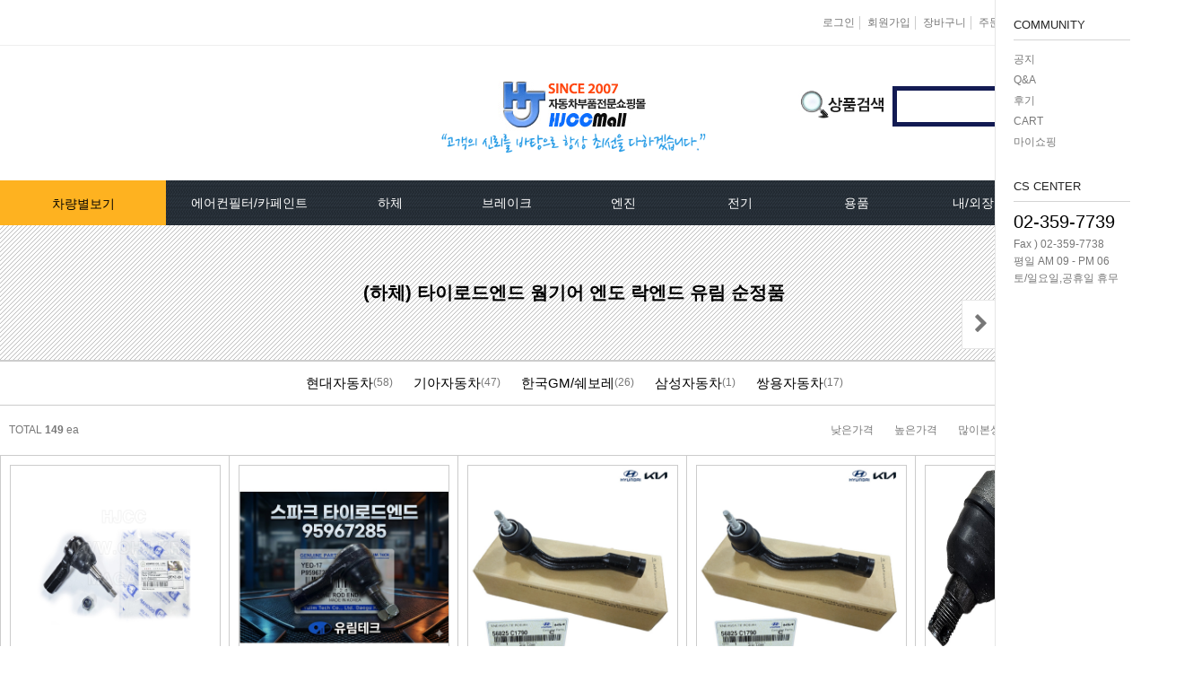

--- FILE ---
content_type: text/html; charset=UTF-8
request_url: https://hjcc.co.kr/shop/shopbrand.html?type=X&xcode=037
body_size: 20163
content:

<!DOCTYPE HTML PUBLIC "-//W3C//DTD HTML 4.01//EN" "http://www.w3.org/TR/html4/strict.dtd">
<html>
<head>
<meta http-equiv="CONTENT-TYPE" content="text/html;charset=UTF-8">
<meta name="referrer" content="no-referrer-when-downgrade" />
<meta property="og:type" content="website" />
<meta property="og:url" content="https://www.hjcc.co.kr/shop/shopbrand.html?type=X&xcode=037" />
<script>
    var mtom_default_data = {
        login : "N",
        page_type : "shopbrand",
    };
  var _msTracker = window._msTracker = window._msTracker || [];
  _msTracker.push(['setRequestMethod', 'POST']);
  _msTracker.push(['setCustomDimension', 1, JSON.stringify(mtom_default_data)]);
  _msTracker.push(['trackPageView']);
  _msTracker.push(['enableLinkTracking']);
  (function() {
    var u="https://mk-log.makeshop.co.kr";
    _msTracker.push(['setTrackerUrl', u+'/analytics/events']);
    _msTracker.push(['setSiteId', 'mk-hjcc']);
    var d=document, g=d.createElement('script'), s=d.getElementsByTagName('script')[0];
    g.async=true; g.src=u+'/static/js/analytics.js'; s.parentNode.insertBefore(g,s);
  })();
</script>

<title>(하체) 타이로드엔드 웜기어 엔도 락엔드 유림 순정품</title>

<link type="text/css" rel="stylesheet" href="/shopimages/hjcc/template/work/5718/common.css?r=1750276693" /></head>

<script type="text/javascript" src="//wcs.naver.net/wcslog.js"></script>
<script type="text/javascript">
if (window.wcs) {
    if(!wcs_add) var wcs_add = {};
    wcs_add["wa"] = "s_313c765bca18";
    wcs.inflow('hjcc.co.kr');
    wcs_do();
}
</script>

<body>
<script type="text/javascript" src="/js/jquery-1.7.2.min.js"></script><script type="text/javascript" src="/js/lazyload.min.js"></script>
<script type="text/javascript">
function getCookiefss(name) {
    lims = document.cookie;
    var index = lims.indexOf(name + "=");
    if (index == -1) {
        return null;
    }
    index = lims.indexOf("=", index) + 1; // first character
    var endstr = lims.indexOf(';', index);
    if (endstr == -1) {
        endstr = lims.length; // last character
    }
    return unescape(lims.substring(index, endstr));
}
</script><script type="text/javascript">
var MOBILE_USE = '';
var DESIGN_VIEW = 'PC';

if (DESIGN_VIEW == 'RW' && typeof changeNaviTitleText == 'undefined') {
    // 상단 타이틀 변경
    function changeNaviTitleText(newText) {
        const naviTitleElement = document.querySelector('.navi-title span');
        if (naviTitleElement) {
            naviTitleElement.textContent = newText;
        }
    }
}
</script><script type="text/javascript" src="/js/flash.js"></script>
<script type="text/javascript" src="/js/neodesign/rightbanner.js"></script>
<script type="text/javascript" src="/js/bookmark.js"></script>
<style type="text/css">

.MS_search_word { }

</style>

<script type="text/javascript" src="/js/jquery.shopbrand.js"></script>

<script type="text/javascript">

var pre_ORBAS = 'A';
var pre_min_amount = '1';
var pre_product_uid = '';
var pre_product_name = '';
var pre_product_price = '';
var pre_option_type = '';
var pre_option_display_type = '';
var pre_optionJsonData = '';
var IS_LOGIN = 'false';
var is_bulk = 'N';
var bulk_arr_info = [];
var pre_min_add_amount = '1';
var pre_max_amount = '100000';

    var is_unify_opt = '1' ? true : false; 
    var pre_baskethidden = 'A';

var is_unify_opt = true;
var ORBAS = 'A';
var min_amount = '1';
var min_add_amount = '1';
var max_amount = '100000';
var product_uid = '';
var product_name = '';
var product_price = '';
var option_type = '';
var option_display_type = '';
var is_dummy = null;
var is_exist = null;
var optionJsonData = '';
var view_member_only_price = '';
var IS_LOGIN = 'false';
var shop_language = 'kor';
var is_bulk = 'N';
var bulk_arr_info = [];
var use_option_limit = '';
var design_view = 'PC';

</script>

<link type="text/css" rel="stylesheet" href="/shopimages/hjcc/template/work/5718/shopbrand.css?t=202403130641" />
<div id='blk_scroll_wings'><script type='text/javascript' src='/html/shopRbanner.html?param1=1' ></script></div>
<div id='cherrypicker_scroll'></div>
<style>
.magacatetop { border-bottom: 0px; }
</style>
<div id="wrap">
	
<link type="text/css" rel="stylesheet" href="/shopimages/hjcc/template/work/5718/header.1.css?t=202511141109" />
<style>
#magahead { position: relative; width: 100%; height: 251px; }
.magahead_logtop { position: relative; width: 100%; height: 50px; background-color: #fffff; border-bottom: 1px solid #eeeeee; }
.magahead_logo { position: relative; width: 1280px; height: 150px; margin: 0 auto; text-align: center; overflow: hidden; }
.magalogo { margin-top: 25px; }
.magasearch { position: absolute; width: 280px; height: 80px; right: 5px; top: 45px; }
.magasearch_img { position: absolute; width: 30px; height: 80px; right: 360px; top: 42px; }
.magasearch .MS_search_word { position: relative; width: 190px; height: 35px; padding-left: 15px; border: 5px solid #131b53; float: left; }
.magasearch .magasearchbt { position: relative; float: left; }
.searchrank { padding-top: 10px; }
.searchrank li { display: inline-block; padding: 0px 5px; background: url('/design/hjcc/re/top/etc_01.png') no-repeat right; }
.magahead_menu { position: relative; width: 100%; height: 50px; background: url('/design/hjcc/re/top/magamenu_bg.png') repeat; }
.magamenu_top { position: relative; width: 1280px; height: 50px; margin: 0 auto; }
.magamenu_bottom { position: relative; width: 1280px; height: 340px; margin: 0 auto; clear: both; }

.logotoplist { position: relative; width: 1280px; margin: 0 auto; text-align: right; padding-top: 13px; }
.logotoplist01 { position: relative; margin: 5px 0px; padding: 0px 5px; display: inline-block; border-right: 1px solid #cccccc; }
.noborder { border: 0px; }

.listpopimg { position: absolute; width: 70px; height: 20px; line-height: 20px; z-index: 1; top: 21px; left: -6px; background-color: #000000; text-align: center; color: #ffffff; }
.listpopimg { -webkit-border-radius: 10px; -moz-border-radius: 10px; border-radius: 10px; }
</style>

<div id="magahead">
	<div class="magahead_logtop">
		<ul class="logotoplist">
						<li class="logotoplist01"><a href="/shop/member.html?type=login">로그인</a></li>
			<li class="logotoplist01">
				<div><a href="/shop/idinfo.html">회원가입</a></div>
			</li>
						<li class="logotoplist01"><a href="/shop/basket.html">장바구니</a></li>
			<li class="logotoplist01"><a href="/shop/confirm_login.html?type=myorder">주문조회</a></li>
			<li class="logotoplist01"><a href="/shop/member.html?type=mynewmain">마이페이지</a></li>
			<li class="logotoplist01 noborder"><a href="javascript:CreateBookmarkLink('http://hjcc.co.kr', 'HJCC몰-자동차부품쇼핑몰,라디에이터,스노우체인,카페인트,항균필터,타이밍벨트세트 판매');">즐겨찾기</a></li>
		</ul>
	</div><!-- .magahead_logtop -->
	<div class="magahead_logo">
		<div class="magalogo">
			<a href="/"><img src="/design/hjcc/re/top/logo.png" alt="마가네로고" /></a>
		</div>
		<div class="magasearch_img">
			<img src="/design/hjcc/re/search/search_img.jpg" alt="서칭이미지" /></a>
		</div>
		<div class="magasearch">
			<form action="/shop/shopbrand.html" method="post" name="search">			<fieldset>
				<legend>검색 폼</legend>
				<input name="search" onkeydown="CheckKey_search();" value=""  class="MS_search_word" />				<a href="javascript:prev_search();search_submit();" class="magasearchbt"><img class="btn-sch" src="/design/hjcc/re/top/search_bt.png" alt="검색" /></a>
			</fieldset>
			</form>		</div>
	</div><!-- .magahead_logo-->

<style>
#magahead_menu { z-index: 79; }

.topmoneu { width: 130px; height: 50px; float: left; text-align: center; line-height: 50px; color: #ffffff; font-size: 14px; cursor: pointer; }
.topmoneu .menuho div a { font-size: 14px; }

.menuho { position: absolute; width: 185px; height: 0px; overflow: hidden; z-index: 79; }
.menuho { -webkit-transition: all 0.2s ease; -moz-transition: all 0.2s ease; -o-transition: all 0.2s ease; transition: all 0.2s ease; }
.menuho div { position: relative; width: 230px; height: 35px; line-height: 35px; color: #000000; display: inline-block; border: 1px solid #cccccc; }
.menuho div:hover { position: relative; width: 230px; height: 35px; line-height: 35px; color: #000000; display: inline-block; border: 1px solid #cccccc; background-color: #d5d5d5;  font-weight: bold; }

.topmoneubg:hover { background: url('/design/hjcc/re/top/menu_top_bg.png') left no-repeat; background-position-y: 21px; background-color: #0b4a9f; }
.topmoneubg01 { -webkit-transition: all 0.2s ease; -moz-transition: all 0.2s ease; -o-transition: all 0.2s ease; transition: all 0.2s ease; }
.topmoneubg01:hover { background: #134299 url('/design/hjcc/re/top/menu_top_bg.png') left no-repeat; background-position-y: 21px; color: #ffffff; }
.topmoneu_03, .topmoneu_04, .topmoneu_05, .topmoneu_06, .topmoneu_07, .topmoneu_08, .topmoneu_09 { background-position-x: -28px !important; }
.topmoneu_01 { width: 185px; background-color: #feb220; color: #000000; }
.topmoneu_01:hover .menu_air00 { position: absolute; padding: 10px 0px; top: 44px; height: 600px; width: 1280px; border: 1px solid #bbbbbb; background-color: #ffffff; }
.topmoneu_01:hover .menu_air00 { overflow-y: auto; }
.topmoneu_01 .menuho div { position: relative; width: 23%; margin: 2px 1%; height: 40px; padding-top: 10px; line-height: 12px; float: left; border: 1px solid #bbbbbb; box-sizing: border-box; }
.topmoneu_01 .menuho div { -webkit-transition: all 0.2s ease; -moz-transition: all 0.2s ease; -o-transition: all 0.2s ease; transition: all 0.2s ease; }
.topmoneu_01 .menuho div:hover { font-weight: bold; color: #ffffff; background-color: #333333; }
.topmoneu_01 .menu_air00 div:hover a { color: #ffffff; }
.topmoneu_01 .menu_air00 div a { position: absolute; width: 98%; padding: 0px 1%; height: 30px; top: 0px; left: 0px; line-height: 12px; padding-top: 10px; }

.topmoneu_02 { width: 185px; }
/*.menu_air02 { margin-left: -185px; }*/
.topmoneu_02:hover .menu_air02 { position: absolute; top: 50px; left: 0px; height: 205px; width: 1280px; border: 1px solid #bbbbbb; background-color: #ffffff; }
/*.menu_air03 { margin-left: -370px; }*/
.topmoneu_03:hover .menu_air03 { position: absolute; top: 50px; left: 0px; height: 355px; width: 1280px; border: 1px solid #bbbbbb; background-color: #ffffff; }
/*.menu_air04 { margin-left: -500px; }*/
.topmoneu_04:hover .menu_air04 { position: absolute; top: 50px; left: 0px; height: 205px; width: 1280px; border: 1px solid #bbbbbb; background-color: #ffffff; }
/*.menu_air05 { margin-left: -630px; }*/
.topmoneu_05:hover .menu_air05 { position: absolute; top: 50px; left: 0px; height: 505px; width: 1280px; border: 1px solid #bbbbbb; background-color: #ffffff; }
/*.menu_air06 { margin-left: -760px; }*/
.topmoneu_06:hover .menu_air06 { position: absolute; top: 50px; left: 0px; height: 455px; width: 1280px; border: 1px solid #bbbbbb; background-color: #ffffff; }
/*.menu_air07 { margin-left: -890px; }*/
.topmoneu_07:hover .menu_air07 { position: absolute; top: 50px; left: 0px; height: 205px; width: 1280px; border: 1px solid #bbbbbb; background-color: #ffffff; }
/*.menu_air08 { margin-left: -1020px; }*/
.topmoneu_08:hover .menu_air08 { position: absolute; top: 50px; left: 0px; height: 355px; width: 1280px; border: 1px solid #bbbbbb; background-color: #ffffff; }
/*.menu_air09 { margin-left: -1150px; }*/
.topmoneu_09:hover .menu_air09 { position: absolute; top: 50px; left: 0px; height: 305px; width: 1280px; border: 1px solid #bbbbbb; background-color: #ffffff; }

.menuho div a:hover { color: #000000; font-weight: bold; }
.topmenuclcl a { height: 150px; line-height: 50px; color: #000000; font-size: 14px; }
.topmenuclcl { -webkit-transition: all 0.2s ease; -moz-transition: all 0.2s ease; -o-transition: all 0.2s ease; transition: all 0.2s ease; }
.topmenuclcl:hover { background-color: #0b4a9f;  }
.topmenuclcl:hover a { color: #ffffff;  }

.fixed { position: fixed; }
</style>
<script>
$.noConflict();
var J = jQuery;
// 현재 스크롤바의 위치를 저장하는 변수 (px)
var currentScrollTop = 201;
     
// 비동기식 jQuery이므로 window load 후 jQuery를 실행해야 함
window.onload = function() {
    // 새로고침 했을 경우를 대비한 메소드 실행
    scrollController();
     
    // 스크롤을 하는 경우에만 실행됨
    J(window).on('scroll', function() {
        scrollController();
    });
}
    
// 메인 메뉴의 위치를 제어하는 함수
function scrollController() {
    currentScrollTop = J(window).scrollTop();
    if (currentScrollTop < 201) {
        J('#magahead_menu');
        if (J('#magahead_menu').hasClass('fixed')) {
            J('#magahead_menu').removeClass('fixed');
        }
    } else {
        if (!J('#magahead_menu').hasClass('fixed')) {
            J('#magahead_menu').css('top', 0);
            J('#magahead_menu').addClass('fixed');
        }
    }
}
</script>

	<div id="magahead_menu" class="magahead_menu">
		<div class="magamenu_top">
			<ul>
				<li class="topmoneu topmoneu_01 topmenuclcl"><a href="/shop/page.html?id=1">차량별보기</a></li>
				<li class="topmoneu topmoneu_02 topmoneubg">
					<div class="menu_air01">에어컨필터/카페인트</div>
					<div class="menuho menu_air02">
						<div><a href="/shop/shopbrand.html?xcode=023&amp;type=X">모비스[MOBIS]카페인트</a></div>
						<div><a href="/shop/shopbrand.html?xcode=053&amp;type=X">제일카페인트</a></div>
						<div><a href="/shop/shopbrand.html?xcode=064&amp;type=X">대영카페인트</a></div>
						<div><a href="/shop/shopbrand.html?xcode=023&type=X&sort=&mcode=003&scode=002">퍼티[빠데]/콤파운드</a></div>
						<div><a href="/shop/shopbrand.html?xcode=028&amp;type=X">에어컨필터[모비스]</a></div>
                        <div><a href="/shop/shopbrand.html?xcode=028&amp;type=X">에어컨필터[ACDELCO]</a></div>
                        <div><a href="/shop/shopbrand.html?xcode=028&amp;type=X">에어컨필터[GM쉐보레]</a></div>
                        <div><a href="/shop/shopbrand.html?xcode=028&amp;type=X">에어컨필터[쌍용]</a></div>
						<div><a href="/shop/shopbrand.html?xcode=033&amp;type=X">에어컨필터[유성]</a></div>
                        <div><a href="/shop/shopbrand.html?xcode=033&amp;type=X">에어컨필터[헤파필터]</a></div>
						<div><a href="/shop/shopbrand.html?xcode=065&amp;type=X">에어컨필터[한온/한라]</a></div>
						<div><a href="/shop/shopbrand.html?xcode=033&amp;type=X">에어컨필터[SKY]</a></div>
                        <div><a href="/shop/shopbrand.html?xcode=033&amp;type=X">에어컨필터[카비스]</a></div>
					</div>
				</li>
				<li class="topmoneu topmoneu_03 topmoneubg">
					<div class="menu_air01">하체</div>
					<div class="menuho menu_air03">
                     <div><a href="/shop/shopbrand.html?xcode=078&amp;type=X">TPMS센서</a></div>
		             <div><a href="/shop/shopbrand.html?xcode=036&amp;type=X">클러치커버/디스크[평화]</a></div>
						<div><a href="/shop/shopbrand.html?xcode=083&amp;type=X">클러치커버/디스크[서진]</a></div>
						<div><a href="/shop/shopbrand.html?xcode=111&amp;type=X">클러치케이블</a></div>
                        <div><a href="/shop/shopbrand.html?xcode=111&amp;type=X">빽/파킹케이블</a></div>
                        <div><a href="/shop/shopbrand.html?xcode=044&amp;type=X">클러치마스타[대철]</a></div>
						<div><a href="/shop/shopbrand.html?xcode=044&amp;type=X">오페라실린더[대철]</a></div>
						<div><a href="/shop/shopbrand.html?xcode=011&amp;type=X">로어암/어퍼암[동남]</a></div>
                        <div><a href="/shop/shopbrand.html?xcode=011&amp;type=X">어시스트암[동남]</a></div>
                        <div><a href="/shop/shopbrand.html?xcode=099&amp;type=X">로어암/어퍼암[재제조품]</a></div>
						<div><a href="/shop/shopbrand.html?xcode=035&amp;type=X">허브베어링</a></div>
						<div><a href="/shop/shopbrand.html?xcode=029&amp;type=X">자동차쇼바</a></div>
						<div><a href="/shop/shopbrand.html?xcode=029&amp;type=X">쇼바마운트</a></div>
                        <div><a href="/shop/shopbrand.html?xcode=060&amp;type=X">어시스트암 [유림]</a></div>
						<div><a href="/shop/shopbrand.html?xcode=011&amp;type=X">볼쪼인트</a></div>
                        <div><a href="/shop/shopbrand.html?xcode=091&amp;type=X">활대링크-CTR-</a></div>
                        <div><a href="/shop/shopbrand.html?xcode=091&amp;type=X">어시스트암-CTR- </a></div>
                        <div><a href="/shop/shopbrand.html?xcode=091&amp;type=X">타이로드엔드-CTR- </a></div>  
						<div><a href="/shop/shopbrand.html?xcode=037&amp;type=X">타이로드엔드-유림-</a></div>
						<div><a href="/shop/shopbrand.html?xcode=029&amp;type=X">톳숀바고무</a></div>
						<div><a href="/shop/shopbrand.html?xcode=029&amp;type=X">항가고무</a></div>
						<div><a href="/shop/shopbrand.html?xcode=035&amp;type=X">자날베어링</a></div>
						<div><a href="/shop/shopbrand.html?xcode=060&amp;type=X">활대링크</a></div>
						<div><a href="/shop/shopbrand.html?xcode=060&amp;type=X">활대고무</a></div>
						<div><a href="/shop/shopbrand.html?xcode=011&amp;type=X">어퍼암[어퍼다이]</a></div>
						<div><a href="/shop/shopbrand.html?xcode=011&amp;type=X">하체부품붓싱</a></div>
						<div><a href="/shop/shopbrand.html?xcode=035&amp;type=X">허브리데나</a></div>						
						<div><a href="/shop/shopbrand.html?xcode=035&amp;type=X&amp;mcode=006">휠볼트.너트</a></div>
						<div><a href="/shop/shopbrand.html?xcode=035&amp;type=X">대형차휠볼트.너트</a></div>
						<div><a href="/shop/shopbrand.html?xcode=026&amp;type=X&amp;mcode=002&amp;scode=006">앵커볼트</a></div>
						<div><a href="/shop/shopbrand.html?xcode=026&amp;type=X&amp;mcode=002&amp;scode=007">캠버볼트</a></div>
						<div><a href="/shop/shopbrand.html?xcode=026&amp;type=X&amp;mcode=002&amp;scode=005">케리어볼트</a></div>
							</div>
				</li>
				<li class="topmoneu topmoneu_04 topmoneubg">
					<div class="menu_air01">브레이크</div>
					<div class="menuho menu_air04">
						<div><a href="/shop/shopbrand.html?xcode=112&type=X">베스트브레이크패드 -한국베랄-</a></div>
                        <div><a href="/shop/shopbrand.html?xcode=006&amp;type=X">상신하이큐패드</a></div>
						<div><a href="/shop/shopbrand.html?xcode=016&amp;type=X">상신하드론패드</a></div>
                        <div><a href="/shop/shopbrand.html?xcode=105&amp;type=X">평화브레이크패드</a></div>
						<div><a href="/shop/shopbrand.html?xcode=066&amp;type=X">모비스브레이크패드[정품]</a></div>
						<div><a href="/shop/shopbrand.html?xcode=019&amp;type=X">베스핏츠패드</a></div>
                        <div><a href="/shop/shopbrand.html?xcode=106&amp;type=X">홍성브레이크패드</a></div>
						<div><a href="/shop/shopbrand.html?xcode=087&amp;type=X">싸이드라이닝</a></div>
						<div><a href="/shop/shopbrand.html?xcode=069&amp;type=X">브레이크디스크[평화]</a></div>
						<div><a href="/shop/shopbrand.html?xcode=007&amp;type=X">브레이크디스크[금강]</a></div>
						<div><a href="/shop/shopbrand.html?xcode=013&amp;type=X">금강KGC튜닝디스크</a></div>
						<div><a href="/shop/shopbrand.html?xcode=013&amp;type=X">외제차튜닝디스크KGC</a></div>
						<div><a href="/shop/shopbrand.html?xcode=010&amp;type=X">브레이크캘리퍼[평화]</a></div>
						<div><a href="/shop/shopbrand.html?xcode=034&amp;type=X">브레이크휠실린더[대철]</a></div>
                        <div><a href="/shop/shopbrand.html?xcode=044&amp;type=X">브레이크마스터[대철]</a></div>
						<div><a href="/shop/shopbrand.html?xcode=026&amp;type=X&amp;mcode=002&amp;scode=008">브레이크안전실린더</a></div>
						<div><a href="/shop/shopbrand.html?xcode=006&amp;type=X">슈라이닝스프링세트</a></div>
					</div>
				</li>
				<li class="topmoneu topmoneu_05 topmoneubg">
					<div class="menu_air01">엔진</div>
					<div class="menuho menu_air05">
						<div><a href="/shop/shopbrand.html?xcode=001&amp;type=X">라지에이타</a></div>
						<div><a href="/shop/shopbrand.html?xcode=026&amp;mcode=001&amp;scode=011&amp;type=X">라지에타캡</a></div>
                        <div><a href="/shop/shopbrand.html?xcode=003&amp;type=X">엔진후앙/에어컨후앙</a></div>
                        <div><a href="/shop/shopbrand.html?xcode=114&type=X">히터코어/에바코어</a></div>
						<div><a href="/shop/shopbrand.html?xcode=113&type=X">엔진/미션/롤로드 마운트 미미 </a></div>
						<div><a href="/shop/shopbrand.html?xcode=032&amp;type=X">에어컨콤프[신품/재생]</a></div>
						<div><a href="/shop/shopbrand.html?xcode=070&amp;type=X">써모스탯</a></div>
						<div><a href="/shop/shopbrand.html?xcode=001&amp;type=X">오일쿨러</a></div>
						<div><a href="/shop/shopbrand.html?xcode=015&amp;type=X">연료펌프[베파/대화]</a></div>
						<div><a href="/shop/shopbrand.html?xcode=078&amp;type=X">수온센서</a></div>
                        <div><a href="/shop/shopbrand.html?xcode=078&amp;type=X">PM센서</a></div>
						<div><a href="/shop/shopbrand.html?xcode=078&amp;type=X">산소센서</a></div>
						<div><a href="/shop/shopbrand.html?xcode=015&amp;type=X">연료필터[모비스순정품]</a></div>
                        <div><a href="/shop/shopbrand.html?xcode=015&amp;type=X">연료필터[보쉬/델파이]</a></div>
						<div><a href="/shop/shopbrand.html?xcode=071&amp;type=X">연료필터[서흥/평화PHC]</a></div>                        
						<div><a href="/shop/shopbrand.html?xcode=095&amp;type=X">보쉬인젝터/고압펌프</a></div>
						<div><a href="/shop/shopbrand.html?xcode=032&amp;type=X">에어컨콘덴샤[한라/두원]</a></div>
						<div><a href="/shop/shopbrand.html?xcode=107&amp;type=X">외제차오일필터/에어필터 ACDelco </a></div>
						<div><a href="/shop/shopbrand.html?xcode=025&amp;type=X">오일필터[순정품]</a></div>
						<div><a href="/shop/shopbrand.html?xcode=025&amp;type=X">에어필터[순정품]</a></div>
						<div><a href="/shop/shopbrand.html?xcode=080&amp;type=X">오일필터[카월드]</a></div>
						<div><a href="/shop/shopbrand.html?xcode=080&amp;type=X">에어필터[카월드]</a></div>
                        <div><a href="/shop/shopbrand.html?xcode=067&amp;type=X">오일필터[카스테이션/카비스]</a></div>
						<div><a href="/shop/shopbrand.html?xcode=067&amp;type=X">에어필터[카스테이션/카비스]</a></div>
						<div><a href="/shop/shopbrand.html?xcode=024&amp;mcode=002&amp;scode=001&amp;type=X">모비스엔진오일</a></div>
						<div><a href="/shop/shopbrand.html?xcode=017&type=X&sort=order&mcode=003&scode=001;type=X">인렛미터링밸브</a></div>
						<div><a href="/shop/shopbrand.html?xcode=072&amp;type=X">타이밍벨트세트[순정품]</a></div>
                         <div><a href="/shop/shopbrand.html?xcode=101&amp;type=X">팬벨트세트[순정품]</a></div>
						<div><a href="/shop/shopbrand.html?xcode=072&amp;type=X">텐션베어링[순정품]</a></div>
						<div><a href="/shop/shopbrand.html?xcode=089&amp;type=X">워터펌프[순정품]</a></div>
						<div><a href="/shop/shopbrand.html?xcode=042&amp;type=X">워터펌프[GMB/정우]</a></div>
						<div><a href="/shop/shopbrand.html?xcode=003&amp;type=X">펜클러치</a></div>
						<div><a href="/shop/shopbrand.html?xcode=059&amp;type=X">타이밍벨트세트[일반품]</a></div>
						<div><a href="/shop/shopbrand.html?xcode=059&amp;type=X">타이밍체인[일반품]</a></div>
						<div><a href="/shop/shopbrand.html?xcode=021&amp;type=X">자동차겉벨트[동일]</a></div>
						<div><a href="/shop/shopbrand.html?xcode=063&type=X">리브드벨트/겉벨트[모비스]</a></div>
                        <div><a href="/shop/shopbrand.html?xcode=100&type=X&sort=order&mcode=001&scode=018">한국게이츠베어링</a></div>
						<div><a href="/shop/shopbrand.html?xcode=024&amp;type=X">엔진오일.부동액</a></div>
						<div><a href="/shop/shopbrand.html?xcode=063&amp;type=X">뎀퍼풀리</a></div>						
                        <div><a href="/shop/shopbrand.html?xcode=026&amp;mcode=001&amp;scode=004&amp;type=X">오토오일필터</a></div>
						<div><a href="/shop/shopbrand.html?xcode=017&amp;type=X">터보차져</a></div>
						<div><a href="/shop/shopbrand.html?xcode=078&amp;type=X&amp;mcode=003">IAC벨트/모터</a></div>
						<div><a href="/shop/shopbrand.html?xcode=078&amp;type=X&amp;mcode=003">TPS센서</a></div>
						<div><a href="/shop/shopbrand.html?xcode=095&amp;type=X">CRDI인젝터</a></div>
					</div>
				</li>
				<li class="topmoneu topmoneu_06 topmoneubg">
					<div class="menu_air01">전기</div>
					<div class="menuho menu_air06">
						<div><a href="/shop/shopbrand.html?xcode=086&amp;type=X">알터네이터[모비스]</a></div>
						<div><a href="/shop/shopbrand.html?xcode=086&amp;type=X">스타트모터/쎄루모다[모비스]</a></div>
                        <div><a href="/shop/shopbrand.html?xcode=086&amp;type=X">알터네이터풀리</a></div>
						<div><a href="/shop/shopbrand.html?xcode=026&type=X&sort=order&mcode=006&scode=002">배터리터미널</a></div>
						<div><a href="/shop/shopbrand.html?xcode=057&amp;type=X">점화플러그[보쉬]</a></div>
						<div><a href="/shop/shopbrand.html?xcode=057&amp;type=X">점화플러그[참피온.NGK]</a></div>
						<div><a href="/shop/shopbrand.html?xcode=031&amp;type=X">점화플러그[순정품]</a></div>
						<div><a href="/shop/shopbrand.html?xcode=061&amp;type=X">플러그배선 정품/일반품</a></div>
						<div><a href="/shop/shopbrand.html?xcode=074&amp;type=X">비후다켑.로라</a></div>
						<div><a href="/shop/shopbrand.html?xcode=074&amp;type=X">점화코일[정품]</a></div>
						<div><a href="/shop/shopbrand.html?xcode=056&amp;type=X">점화코일[일반품]</a></div>
						<div><a href="/shop/shopbrand.html?xcode=031&amp;type=X">가열플러그</a></div>
						<div><a href="/shop/shopbrand.html?xcode=078&amp;type=X">PM센서</a></div>
						<div><a href="/shop/shopbrand.html?xcode=085&type=M&mcode=006&scode=002">리모컨키배터리</a></div>
						<div><a href="/shop/shopbrand.html?xcode=026&amp;mcode=003&amp;scode=002&amp;type=X">자동차크락션[혼]</a></div>
						<div><a href="/shop/shopbrand.html?xcode=002&amp;type=X">남영라이트전구</a></div>
						<div><a href="/shop/shopbrand.html?xcode=002&amp;type=X">필립스라이트전구</a></div>
						<div><a href="/shop/shopbrand.html?xcode=102&amp;type=X">모비스할로겐전구</a></div>
						<div><a href="/shop/shopbrand.html?xcode=002&amp;type=X">싱글전구</a></div>
						<div><a href="/shop/shopbrand.html?xcode=002&amp;type=X">더블전구</a></div>
						<div><a href="/shop/shopbrand.html?xcode=082&amp;type=X">자동차커넥터</a></div>
						<div><a href="/shop/shopbrand.html?xcode=082&amp;type=X">라이트전구소켓</a></div>
						<div><a href="/shop/shopbrand.html?xcode=026&amp;mcode=003&amp;scode=005&amp;type=X">깜박코일</a></div>
						<div><a href="/shop/shopbrand.html?xcode=002&amp;type=X">안개등전구</a></div>
						<div><a href="/shop/shopbrand.html?xcode=078&amp;type=X">오일스위치</a></div>
						<div><a href="/shop/shopbrand.html?xcode=078&amp;type=X">온도센서</a></div>
						<div><a href="/shop/shopbrand.html?xcode=038&amp;type=X">자동차안테나</a></div>
						<div><a href="/shop/shopbrand.html?xcode=026&amp;mcode=003&amp;scode=003&amp;type=X">물통모타</a></div>
						<div><a href="/shop/shopbrand.html?xcode=026&amp;mcode=003&amp;scode=010&amp;type=X">자동차메인휴즈</a></div>
						<div><a href="/shop/shopbrand.html?xcode=026&amp;mcode=003&amp;scode=006&amp;type=X">자동차휴즈</a></div>
						<div><a href="/shop/shopbrand.html?xcode=085&amp;type=X">리모컨케이스</a></div>
						<div><a href="/shop/shopbrand.html?xcode=026&amp;mcode=003&amp;scode=013&amp;type=X">유리관휴즈</a></div>
						<div><a href="/shop/shopbrand.html?xcode=082&amp;type=X&amp;sort=&amp;mcode=006">릴레이</a></div>
						<div><a href="/shop/shopbrand.html?xcode=082&amp;type=X">자동차커넥터</a></div>
						<div><a href="/shop/shopbrand.html?xcode=109&type=X&sort=order">파원윈도우스위치</a></div>
                                                <div><a href="/shop/shopbrand.html?xcode=110&type=X">클럭스프링</a></div>  
					</div>
				</li>
				<li class="topmoneu topmoneu_07 topmoneubg">
					<div class="menu_air01">용품</div>
					<div class="menuho menu_air07">
						<div><a href="/shop/shopbrand.html?xcode=097&amp;type=X">오토크로바모음전</a></div>
						<div><a href="/shop/shopbrand.html?xcode=098&amp;type=X">경동 모음전</a></div>
						<div><a href="/shop/shopbrand.html?xcode=058&amp;type=X">엔진용품</a></div>
						<div><a href="/shop/shopbrand.html?xcode=058&amp;type=X">왁스코팅용품</a></div>
						<div><a href="/shop/shopbrand.html?xcode=058&amp;type=X">실내용품</a></div>
						<div><a href="/shop/shopbrand.html?xcode=058&amp;type=X">향균탈치용품</a></div>
						<div><a href="/shop/shopbrand.html?xcode=058&amp;type=X">세정용품</a></div>
						<div><a href="/shop/shopbrand.html?xcode=058&amp;type=X">글래스케어용품</a></div>
						<div><a href="/shop/shopbrand.html?xcode=058&amp;type=X">휠 타이어용품</a></div>
                        <div><a href="/shop/shopbrand.html?xcode=026&type=M&mcode=003">전기용품</a></div>
                        <div><a href="/shop/shopbrand.html?xcode=026&type=M&mcode=004">외장용품</a></div>
                        <div><a href="/shop/shopbrand.html?xcode=026&type=M&mcode=008">내장용품</a></div>
						<div><a href="/shop/shopbrand.html?xcode=058&amp;mcode=008&amp;scode=007&amp;type=X">연료첨가제</a></div>
						<div><a href="/shop/shopbrand.html?xcode=026&amp;type=X&amp;sort=&amp;mcode=003&amp;scode=019">핸드폰충전기</a></div>
						<div><a href="/shop/shopbrand.html?xcode=049&amp;type=X">도어핸들몰딩</a></div>
					</div>
				</li>
				<li class="topmoneu topmoneu_08 topmoneubg">
					<div class="menu_air01">내/외장</div>
					<div class="menuho menu_air08">
						<div><a href="/shop/shopbrand.html?xcode=077&amp;type=X">도어핸들[내켓치.외켓치]</a></div>
						<div><a href="/shop/shopbrand.html?xcode=068&amp;type=X">트렁크쇼바</a></div>
						<div><a href="/shop/shopbrand.html?xcode=068&amp;type=X">본넷쇼바</a></div>
						<div><a href="/shop/shopbrand.html?xcode=009&amp;type=X">테일램프[후미등/후데루]</a></div>
                        <div><a href="/shop/shopbrand.html?xcode=055&type=X&sort=order">휠캡/허브캡</a></div>
                        <div><a href="/shop/shopbrand.html?xcode=026&type=X&sort=order&mcode=004&scode=003">흙받이[머드가드]</a></div>
                        <div><a href="/shop/shopbrand.html?xcode=026&type=M&mcode=007&scode=002">연료/주유구캡</a></div>
						<div><a href="/shop/shopbrand.html?xcode=027&amp;type=X">싸이드리피드</a></div>
						<div><a href="/shop/shopbrand.html?xcode=008&amp;type=X">와이퍼[브러쉬]</a></div>
						<div><a href="/shop/shopbrand.html?xcode=030&amp;type=X">사이드미러[빽미러]</a></div>
						<div><a href="/shop/shopbrand.html?xcode=009&amp;type=X">씨그날</a></div>
						<div><a href="/shop/shopbrand.html?xcode=040&amp;type=X">자동차엠블럼</a></div>
						<div><a href="/shop/shopbrand.html?xcode=040&amp;type=X">자동차글짜[마크]</a></div>
						<div><a href="/shop/shopbrand.html?xcode=026&amp;mcode=004&amp;scode=002&amp;type=X">자동차범퍼몰딩</a></div>
						<div><a href="/shop/shopbrand.html?xcode=026&amp;mcode=004&amp;scode=001&amp;type=X">번호판.볼트</a></div>
						<div><a href="/shop/shopbrand.html?xcode=026&amp;mcode=003&amp;scode=012&amp;type=X">경광등</a></div>
						<div><a href="/shop/shopbrand.html?xcode=026&amp;mcode=004&amp;scode=004&amp;type=X">창문뺏지</a></div>
						<div><a href="/shop/shopbrand.html?xcode=009&amp;type=X">안개등</a></div>
						<div><a href="/shop/shopbrand.html?xcode=009&amp;type=X">씨그날</a></div>
						<div><a href="/shop/shopbrand.html?xcode=081&amp;type=X">테일램프[순정품]</a></div>
						<div><a href="/shop/shopbrand.html?xcode=088&amp;type=X">우찌핀.바닥핀</a></div>
                         <div><a href="/shop/shopbrand.html?xcode=088&amp;type=X">패스너 파스너도어트림</a></div>
						<div><a href="/shop/shopbrand.html?xcode=040&amp;type=X">도어스티커</a></div>
						<div><a href="/shop/shopbrand.html?xcode=008&amp;type=X">브러쉬암.와이퍼암</a></div>
						<div><a href="/shop/shopbrand.html?xcode=026&amp;type=X&amp;sort=&amp;mcode=009&amp;scode=001">모비스기어봉</a></div>
						<div><a href="/shop/shopbrand.html?xcode=026&amp;type=X&amp;sort=&amp;mcode=009&amp;scode=002">패달패드</a></div>
						<div><a href="/shop/shopbrand.html?xcode=026&amp;type=X&amp;sort=order&amp;mcode=004&amp;scode=010">자동차반사판</a></div>
						<div><a href="/shop/shopbrand.html?xcode=026&amp;type=X&amp;sort=order&amp;mcode=004&amp;scode=010">고휘도반사테이프</a></div>
						<div><a href="/shop/shopbrand.html?xcode=055&amp;type=X&amp;sort=">휠캡/허브캡</a></div>
                         <div><a href="/shop/shopbrand.html?xcode=104&amp;type=X&amp;sort=">특장차부품</a></div>

					</div>
				</li>
				<li class="topmoneu topmoneu_09 topmoneubg">
					<div class="menu_air01">케미칼/공구</div>
					<div class="menuho menu_air09">
						<div><a href="/shop/shopbrand.html?xcode=108&type=M&mcode=001&scode=002">오일필터렌치 -다마스타-</a></div>
						<div><a href="/shop/shopbrand.html?xcode=108&type=X">공구/특수공구 -다마스타-</a></div>
						<div><a href="/shop/shopbrand.html?xcode=026&amp;mcode=001&amp;scode=003&amp;type=X">호수/호수반도</a></div>
						<div><a href="/shop/shopbrand.html?xcode=026&amp;mcode=003&amp;scode=008&amp;type=X">3단스위치</a></div>
						<div><a href="/shop/shopbrand.html?xcode=026&amp;mcode=003&amp;scode=007&amp;type=X">솔레로이드발부</a></div>
						<div><a href="/shop/shopbrand.html?xcode=026&amp;mcode=003&amp;scode=004&amp;type=X">보조마그넷</a></div>
						<div><a href="/shop/shopbrand.html?xcode=026&amp;mcode=003&amp;scode=003&amp;type=X">물통모타</a></div>
						<div><a href="/shop/shopbrand.html?xcode=026&amp;mcode=006&amp;scode=002&amp;type=X">배터리터미널</a></div>
						<div><a href="/shop/shopbrand.html?xcode=026&amp;mcode=006&amp;scode=001&amp;type=X">점프케이블</a></div>
						<div><a href="/shop/shopbrand.html?xcode=026&amp;mcode=007&amp;scode=002&amp;type=X">주유구켑</a></div>
						<div><a href="/shop/shopbrand.html?xcode=026&amp;mcode=008&amp;scode=001&amp;type=X">안전삼각대</a></div>
						<div><a href="/shop/shopbrand.html?xcode=026&amp;mcode=008&amp;scode=002&amp;type=X">가스켓본드</a></div>
						<div><a href="/shop/shopbrand.html?page=1&amp;xcode=058&amp;mcode=008&amp;scode=001&amp;type=X&amp;search=&amp;sort=order">언더코팅제</a></div>
                        <div><a href="/shop/shopbrand.html?xcode=058&type=X&sort=order&mcode=008&scode=005">구리스</a></div>
						<div><a href="/shop/shopbrand.html?xcode=012&amp;type=X">기계벨트</a></div>
						<div><a href="/shop/shopbrand.html?xcode=088&amp;type=X">킷트류</a></div>
						<div><a href="/shop/shopbrand.html?xcode=058&amp;type=X">케미칼</a></div>
						<div><a href="/shop/shopbrand.html?xcode=026&amp;mcode=008&amp;scode=004&amp;type=X">3M양면.테이프류</a></div>
						<div><a href="/shop/shopbrand.html?xcode=073&amp;type=X">한정특가판매</a></div>
						<div><a href="/shop/shopbrand.html?xcode=026&amp;mcode=003&amp;scode=015&amp;type=X">충전케이블</a></div>
						<div><a href="/shop/shopbrand.html?xcode=090&amp;type=X">볼베어링[기계]</a></div>
						<div><a href="/shop/shopbrand.html?xcode=078&type=X">브란자스위치</a></div>
                                                <div><a href="/shop/shopbrand.html?xcode=073&type=X">제고한정특가판매</a></div>
					</div>
				</li>
			</ul>
		</div>
	</div>
</div>
<style>
#preview_wrap { display: none !important; }
.todayvieww .todayview { display: block; }
</style>




<!-- 사이드 바 -->
<div id="scroll-right">
	<div id="side-menu-wrap">
		<div class="side-menu">
            <p class="tit">COMMUNITY</p>    
			<div class="board-btn div-wrap">
				<a href="/board/board.html?code=hjcc_board2">공지</a>
				<a href="/board/board.html?code=hjcc_board1">Q&amp;A</a>
				<a href="/shop/reviewmore.html">후기</a>
				<a href="/shop/basket.html">CART</a>
				<a href="/shop/member.html?type=mynewmain">마이쇼핑</a>
			</div>
			<div class="side-cs-center div-wrap">		
				<p class="tit">CS CENTER</p>
				<p class="tel">02-359-7739</p>
				<p class="cont">
					Fax ) 02-359-7738<br />
					평일 AM 09 - PM 06<br />
					토/일요일,공휴일 휴무
				</p>
			</div><!--.side-cs-center-->
			<div class="todayvieww">
				<div id='blk_scroll_wings'><script type='text/javascript' src='/html/shopRbanner.html?param1=1' ></script></div>
<div id='cherrypicker_scroll'></div>
			</div>
		</div>
		<div class="right-btn"><i class="fa fa-chevron-right rotate" aria-hidden="true"></i></div>
	</div>
</div>
<script type="text/javascript" src="/shopimages/hjcc/template/work/5718/header.1.js?t=202511141109"></script>
	<div id="contentWrapper">
	<div class="magacatetop">
		<div class="productcatelist">
			<ul class="productlistnow">
				<li class="nowlist01"><a href="/shop/shopbrand.html?xcode=037&type=X">(하체) 타이로드엔드 웜기어 엔도 락엔드 유림 순정품</a></li>																			</ul>
		</div>
	</div>
		<div class="magacatemid">
		<div class="magacatemid01">
						<div><a href="/shop/shopbrand.html?xcode=037&type=M&mcode=001">현대자동차</a>(58)</div>
						<div><a href="/shop/shopbrand.html?xcode=037&type=M&mcode=002">기아자동차</a>(47)</div>
						<div><a href="/shop/shopbrand.html?xcode=037&type=M&mcode=003">한국GM/쉐보레</a>(26)</div>
						<div><a href="/shop/shopbrand.html?xcode=037&type=M&mcode=004">삼성자동차</a>(1)</div>
						<div><a href="/shop/shopbrand.html?xcode=037&type=M&mcode=005">쌍용자동차</a>(17)</div>
					</div>
	</div>
		<div class="goodslist">
		<div class="goodslistinfo">
			<div class="goodslistinfototal">
				<div>TOTAL <strong>149</strong> ea</div>
			</div>
			<ul class="goodslistinfoorder">
								<li><a href="javascript:sendsort('price')">낮은가격</a></li>
												<li><a href="javascript:sendsort('price2')">높은가격</a></li>
												<li><a href="javascript:sendsort('viewcnt')">많이본상품</a></li>
												<li><a href="javascript:sendsort('sellcnt')">판매순위</a></li>
												<li><a href="javascript:sendsort('brandname')">상품명순</a></li>
							</ul>
		</div>
			<ul class="goodslistul">
						<li class="goodslistli">
				<a href="/shop/shopdetail.html?branduid=1307860&xcode=037&mcode=003&scode=018&type=X&sort=order&cur_code=037&search=&GfDT=bm5%2BW1w%3D">
				<div class="goodslistliimg"><img class="MS_prod_img_l" src="/shopimages/hjcc/037003000049.jpg?1701826382" alt="썸네일이미지" /></div>
				<div class="goodslistliicon"><span class='MK-product-icons'></span></div>
				<div class="goodslistliname">캡티바 타이로드엔드 엔도볼 엔드볼 95940332  -두합- 1FF</div>
								<div class="goodslistliprice">9,900원</div>
								</a>
			</li>
								<li class="goodslistli">
				<a href="/shop/shopdetail.html?branduid=1308354&xcode=037&mcode=003&scode=019&type=X&sort=order&cur_code=037&search=&GfDT=bmd3UA%3D%3D">
				<div class="goodslistliimg"><img class="MS_prod_img_l" src="/shopimages/hjcc/037003000050.jpg?1765933202" alt="썸네일이미지" /></div>
				<div class="goodslistliicon"><span class='MK-product-icons'></span></div>
				<div class="goodslistliname">스파크 마티즈크리에이티브 타이로드엔드 엔도 95967285 YED-17 유림테크-</div>
								<div class="goodslistliprice">6,000원</div>
								</a>
			</li>
								<li class="goodslistli">
				<a href="/shop/shopdetail.html?branduid=10956524&xcode=037&mcode=002&scode=042&type=X&sort=order&cur_code=037&search=&GfDT=bml5W14%3D">
				<div class="goodslistliimg"><img class="MS_prod_img_l" src="/shopimages/hjcc/037002000105.jpg?1764645642" alt="썸네일이미지" /></div>
				<div class="goodslistliicon"><span class='MK-product-icons'></span></div>
				<div class="goodslistliname">올뉴쏘렌토 더뉴쏘렌토 타이로드엔드 엔드볼 엔도볼 56820C1700 56825C1790 MOBIS</div>
								<div class="goodslistliprice">17,500원</div>
								</a>
			</li>
								<li class="goodslistli">
				<a href="/shop/shopdetail.html?branduid=10956523&xcode=037&mcode=001&scode=048&type=X&sort=order&cur_code=037&search=&GfDT=bmd3Ug%3D%3D">
				<div class="goodslistliimg"><img class="MS_prod_img_l" src="/shopimages/hjcc/037001000156.jpg?1764645372" alt="썸네일이미지" /></div>
				<div class="goodslistliicon"><span class='MK-product-icons'></span></div>
				<div class="goodslistliname">LF쏘나타 뉴라이즈 타이로드엔드 엔드볼 엔도볼 56820C1700 56825C1790 MOBIS</div>
								<div class="goodslistliprice">17,500원</div>
								</a>
			</li>
								<li class="goodslistli">
				<a href="/shop/shopdetail.html?branduid=10954076&xcode=037&mcode=002&scode=027&type=X&sort=order&cur_code=037&search=&GfDT=bmt3VQ%3D%3D">
				<div class="goodslistliimg"><img class="MS_prod_img_l" src="/shopimages/hjcc/037002000104.jpg?1757056181" alt="썸네일이미지" /></div>
				<div class="goodslistliicon"><span class='MK-product-icons'></span></div>
				<div class="goodslistliname">트레이드 타이로드엔드 엔도볼 엔드볼 OW02332510 OW02332450 유림테크</div>
								<div class="goodslistliprice">9,000원</div>
								</a>
			</li>
				</ul><ul class="goodslistul">
								<li class="goodslistli">
				<a href="/shop/shopdetail.html?branduid=1207628&xcode=037&mcode=003&scode=016&type=X&sort=order&cur_code=037&search=&GfDT=bml7W1k%3D">
				<div class="goodslistliimg"><img class="MS_prod_img_l" src="/shopimages/hjcc/037003000047.jpg?1756778851" alt="썸네일이미지" /></div>
				<div class="goodslistliicon"><span class='MK-product-icons'></span></div>
				<div class="goodslistliname">토스카 타이로드엔드 엔드볼 엔도볼 93740710 유림/두합</div>
								<div class="goodslistliprice">12,300원</div>
								</a>
			</li>
								<li class="goodslistli">
				<a href="/shop/shopdetail.html?branduid=10933659&xcode=037&mcode=005&scode=009&type=X&sort=order&cur_code=037&search=&GfDT=am53Vw%3D%3D">
				<div class="goodslistliimg"><img class="MS_prod_img_l" src="/shopimages/hjcc/037005000028.jpg?1718334861" alt="썸네일이미지" /></div>
				<div class="goodslistliicon"><span class='MK-product-icons'></span></div>
				<div class="goodslistliname">렉스턴스포츠 타이로드엔드 엔도볼 엔드볼 4666036000 4666036010 유림테크</div>
								<div class="goodslistliprice">11,000원</div>
								</a>
			</li>
								<li class="goodslistli">
				<a href="/shop/shopdetail.html?branduid=10933658&xcode=037&mcode=005&scode=009&type=X&sort=order&cur_code=037&search=&GfDT=b2V6">
				<div class="goodslistliimg"><img class="MS_prod_img_l" src="/shopimages/hjcc/037005000027.jpg?1718334838" alt="썸네일이미지" /></div>
				<div class="goodslistliicon"><span class='MK-product-icons'></span></div>
				<div class="goodslistliname">G4렉스턴 타이로드엔드 엔도볼 엔드볼 4666036000 4666036010 유림테크</div>
								<div class="goodslistliprice">11,000원</div>
								</a>
			</li>
								<li class="goodslistli">
				<a href="/shop/shopdetail.html?branduid=775189&xcode=037&mcode=001&scode=035&type=X&sort=order&cur_code=037&search=&GfDT=aGp3WQ%3D%3D">
				<div class="goodslistliimg"><img class="MS_prod_img_l" src="/shopimages/hjcc/037001000110.jpg?1751956917" alt="썸네일이미지" /></div>
				<div class="goodslistliicon"><span class='MK-product-icons'></span></div>
				<div class="goodslistliname">테라칸 타이로드엔드 엔도볼 조수대  MB166766 YEH-17 유림테크</div>
								<div class="goodslistliprice">8,500원</div>
								</a>
			</li>
								<li class="goodslistli">
				<a href="/shop/shopdetail.html?branduid=10502&xcode=037&mcode=001&scode=023&type=X&sort=order&cur_code=037&search=&GfDT=aG53WA%3D%3D">
				<div class="goodslistliimg"><img class="MS_prod_img_l" src="/shopimages/hjcc/037001000058.jpg?1751956855" alt="썸네일이미지" /></div>
				<div class="goodslistliicon"><span class='MK-product-icons'></span></div>
				<div class="goodslistliname">갤로퍼 타이로드엔드 엔도볼 조수대  MB166766 YEH-17 유림테크</div>
								<div class="goodslistliprice">8,500원</div>
								</a>
			</li>
				</ul><ul class="goodslistul">
								<li class="goodslistli">
				<a href="/shop/shopdetail.html?branduid=775188&xcode=037&mcode=001&scode=035&type=X&sort=order&cur_code=037&search=&GfDT=Z2l3UFw%3D">
				<div class="goodslistliimg"><img class="MS_prod_img_l" src="/shopimages/hjcc/037001000109.jpg?1751956652" alt="썸네일이미지" /></div>
				<div class="goodslistliicon"><span class='MK-product-icons'></span></div>
				<div class="goodslistliname">테라칸 타이로드엔드 엔도볼 운전대 MB166765 YEH-16 유림테크</div>
								<div class="goodslistliprice">8,500원</div>
								</a>
			</li>
								<li class="goodslistli">
				<a href="/shop/shopdetail.html?branduid=10501&xcode=037&mcode=001&scode=023&type=X&sort=order&cur_code=037&search=&GfDT=Z2p3UF0%3D">
				<div class="goodslistliimg"><img class="MS_prod_img_l" src="/shopimages/hjcc/037001000057.jpg?1751956584" alt="썸네일이미지" /></div>
				<div class="goodslistliicon"><span class='MK-product-icons'></span></div>
				<div class="goodslistliname">갤로퍼 타이로드엔드 엔도볼 운전대 MB166765 YEH-16 유림테크</div>
								<div class="goodslistliprice">8,500원</div>
								</a>
			</li>
								<li class="goodslistli">
				<a href="/shop/shopdetail.html?branduid=772665&xcode=037&mcode=005&scode=006&type=X&sort=order&cur_code=037&search=&GfDT=bm98W11G">
				<div class="goodslistliimg"><img class="MS_prod_img_l" src="/shopimages/hjcc/037005000019.jpg?1750139735" alt="썸네일이미지" /></div>
				<div class="goodslistliicon"><span class='MK-product-icons'></span></div>
				<div class="goodslistliname">액티언 타이로드 락앤드 락엔드 YRSS 03 유림테크</div>
								<div class="goodslistliprice">25,000원</div>
								</a>
			</li>
								<li class="goodslistli">
				<a href="/shop/shopdetail.html?branduid=772664&xcode=037&mcode=005&scode=005&type=X&sort=order&cur_code=037&search=&GfDT=bmt5W11H">
				<div class="goodslistliimg"><img class="MS_prod_img_l" src="/shopimages/hjcc/037005000018.jpg?1750139639" alt="썸네일이미지" /></div>
				<div class="goodslistliicon"><span class='MK-product-icons'></span></div>
				<div class="goodslistliname">카이런 타이로드 락앤드 락엔드 YRSS 03 유림테크</div>
								<div class="goodslistliprice">25,000원</div>
								</a>
			</li>
								<li class="goodslistli">
				<a href="/shop/shopdetail.html?branduid=772447&xcode=037&mcode=005&scode=001&type=X&sort=order&cur_code=037&search=&GfDT=bm53UFg%3D">
				<div class="goodslistliimg"><img class="MS_prod_img_l" src="/shopimages/hjcc/037005000014.jpg?1750139543" alt="썸네일이미지" /></div>
				<div class="goodslistliicon"><span class='MK-product-icons'></span></div>
				<div class="goodslistliname">뉴렉스턴 타이로드 락앤드 락엔드 YRSS 03 유림테크</div>
								<div class="goodslistliprice">25,000원</div>
								</a>
			</li>
				</ul><ul class="goodslistul">
								<li class="goodslistli">
				<a href="/shop/shopdetail.html?branduid=10494&xcode=037&mcode=001&scode=021&type=X&sort=order&cur_code=037&search=&GfDT=bmp4W11B">
				<div class="goodslistliimg"><img class="MS_prod_img_l" src="/shopimages/hjcc/037001000051.gif?1354089625" alt="썸네일이미지" /></div>
				<div class="goodslistliicon"><span class='MK-product-icons'></span></div>
				<div class="goodslistliname">포터(구) 타이로드앗세이 56870-44000  -유림테크-</div>
								<div class="goodslistliprice">17,600원</div>
								</a>
			</li>
								<li class="goodslistli">
				<a href="/shop/shopdetail.html?branduid=1307356&xcode=037&mcode=002&scode=036&type=X&sort=order&cur_code=037&search=&GfDT=a2l3UFo%3D">
				<div class="goodslistliimg"><img class="MS_prod_img_l" src="/shopimages/hjcc/037002000092.jpg?1734056280" alt="썸네일이미지" /></div>
				<div class="goodslistliicon"><span class='MK-product-icons'></span></div>
				<div class="goodslistliname">올뉴모닝TA 타이로드엔드 엔도 568201Y501 / 568201Y551 -유림테크-</div>
								<div class="goodslistliprice">7,900원</div>
								</a>
			</li>
								<li class="goodslistli">
				<a href="/shop/shopdetail.html?branduid=10943594&xcode=037&mcode=002&scode=035&type=X&sort=order&cur_code=037&search=&GfDT=Zm53UFs%3D">
				<div class="goodslistliimg"><img class="MS_prod_img_l" src="/shopimages/hjcc/037002000103.jpg?1734056178" alt="썸네일이미지" /></div>
				<div class="goodslistliicon"><span class='MK-product-icons'></span></div>
				<div class="goodslistliname">레이 타이로드엔드 엔도볼 568201Y501  568201Y551 유림테크</div>
								<div class="goodslistliprice">7,900원</div>
								</a>
			</li>
								<li class="goodslistli">
				<a href="/shop/shopdetail.html?branduid=10543&xcode=037&mcode=003&scode=015&type=X&sort=order&cur_code=037&search=&GfDT=bm95W11M">
				<div class="goodslistliimg"><img class="MS_prod_img_l" src="/shopimages/hjcc/037003000031.jpg?1696552947" alt="썸네일이미지" /></div>
				<div class="goodslistliicon"><span class='MK-product-icons'></span></div>
				<div class="goodslistliname">라보 다마스 아이들암 부싱 어셈블리 94583698 유림테크</div>
								<div class="goodslistliprice">22,000원</div>
								</a>
			</li>
								<li class="goodslistli">
				<a href="/shop/shopdetail.html?branduid=945144&xcode=037&mcode=003&scode=017&type=X&sort=order&cur_code=037&search=&GfDT=bm9%2FW11N">
				<div class="goodslistliimg"><img class="MS_prod_img_l" src="/shopimages/hjcc/037003000046.jpg?1701610529" alt="썸네일이미지" /></div>
				<div class="goodslistliicon"><span class='MK-product-icons'></span></div>
				<div class="goodslistliname">올뉴마티즈 타이로드엔드 엔드볼 엔도볼 93741091 93741077 YED03 유림테크</div>
								<div class="goodslistliprice">6,800원</div>
								</a>
			</li>
				</ul><ul class="goodslistul">
								<li class="goodslistli">
				<a href="/shop/shopdetail.html?branduid=945143&xcode=037&mcode=003&scode=002&type=X&sort=order&cur_code=037&search=&GfDT=Zmx3U1w%3D">
				<div class="goodslistliimg"><img class="MS_prod_img_l" src="/shopimages/hjcc/037003000045.jpg?1701610511" alt="썸네일이미지" /></div>
				<div class="goodslistliicon"><span class='MK-product-icons'></span></div>
				<div class="goodslistliname">마티즈1 마티즈2 타이로드엔드 엔드볼 엔도볼 93741091 93741077 YED03 유림테크</div>
								<div class="goodslistliprice">6,800원</div>
								</a>
			</li>
								<li class="goodslistli">
				<a href="/shop/shopdetail.html?branduid=10532&xcode=037&mcode=003&scode=001&type=X&sort=order&cur_code=037&search=&GfDT=bW13U10%3D">
				<div class="goodslistliimg"><img class="MS_prod_img_l" src="/shopimages/hjcc/037003000022.jpg?1701610495" alt="썸네일이미지" /></div>
				<div class="goodslistliicon"><span class='MK-product-icons'></span></div>
				<div class="goodslistliname">티코 마티즈 타이로드엔드 엔드볼 엔도볼 93741091 93741077 YED03 유림테크</div>
								<div class="goodslistliprice">6,800원</div>
								</a>
			</li>
								<li class="goodslistli">
				<a href="/shop/shopdetail.html?branduid=10942818&xcode=037&mcode=002&scode=041&type=X&sort=order&cur_code=037&search=&GfDT=bm95W15G">
				<div class="goodslistliimg"><img class="MS_prod_img_l" src="/shopimages/hjcc/037002000102.jpg?1732763814" alt="썸네일이미지" /></div>
				<div class="goodslistliicon"><span class='MK-product-icons'></span></div>
				<div class="goodslistliname">K8 타이로드엔드 엔드볼 엔도볼 56820L1000 56825L1000 유림테크 1FF</div>
								<div class="goodslistliprice">8,400원</div>
								</a>
			</li>
								<li class="goodslistli">
				<a href="/shop/shopdetail.html?branduid=10942819&xcode=037&mcode=002&scode=040&type=X&sort=order&cur_code=037&search=&GfDT=bGp3U18%3D">
				<div class="goodslistliimg"><img class="MS_prod_img_l" src="/shopimages/hjcc/037002000101.jpg?1732763840" alt="썸네일이미지" /></div>
				<div class="goodslistliicon"><span class='MK-product-icons'></span></div>
				<div class="goodslistliname">K5 DL3 타이로드엔드 엔드볼 엔도볼 56820L1000 56825L1000 유림테크 1FF</div>
								<div class="goodslistliprice">8,400원</div>
								</a>
			</li>
								<li class="goodslistli">
				<a href="/shop/shopdetail.html?branduid=10942820&xcode=037&mcode=001&scode=050&type=X&sort=order&cur_code=037&search=&GfDT=bm97W15A">
				<div class="goodslistliimg"><img class="MS_prod_img_l" src="/shopimages/hjcc/037001000155.jpg?1732763900" alt="썸네일이미지" /></div>
				<div class="goodslistliicon"><span class='MK-product-icons'></span></div>
				<div class="goodslistliname">쏘나타DN8 타이로드엔드 엔드볼 엔도볼 56820L1000 56825L1000 유림테크 1FF</div>
								<div class="goodslistliprice">8,400원</div>
								</a>
			</li>
				</ul><ul class="goodslistul">
								<li class="goodslistli">
				<a href="/shop/shopdetail.html?branduid=1237706&xcode=037&mcode=001&scode=036&type=X&sort=order&cur_code=037&search=&GfDT=aGp3U1k%3D">
				<div class="goodslistliimg"><img class="MS_prod_img_l" src="/shopimages/hjcc/037001000139.jpg?1564046213" alt="썸네일이미지" /></div>
				<div class="goodslistliicon"><span class='MK-product-icons'></span></div>
				<div class="goodslistliname">E마이티 올뉴마이티 타이로드엔드 568805K000 568905K000 -유림-</div>
								<div class="goodslistliprice">17,900원</div>
								</a>
			</li>
								<li class="goodslistli">
				<a href="/shop/shopdetail.html?branduid=10939846&xcode=037&mcode=002&scode=039&type=X&sort=order&cur_code=037&search=&GfDT=bm5%2FW15C">
				<div class="goodslistliimg"><img class="MS_prod_img_l" src="/shopimages/hjcc/037002000100.jpg?1726630955" alt="썸네일이미지" /></div>
				<div class="goodslistliicon"><span class='MK-product-icons'></span></div>
				<div class="goodslistliname">K7프리미어 올뉴K7 타이로드엔드 엔드볼 엔도볼 56820G8000 56825G8000 유림테크 1FF</div>
								<div class="goodslistliprice">10,000원</div>
								</a>
			</li>
								<li class="goodslistli">
				<a href="/shop/shopdetail.html?branduid=10939845&xcode=037&mcode=002&scode=038&type=X&sort=order&cur_code=037&search=&GfDT=a2d3U1s%3D">
				<div class="goodslistliimg"><img class="MS_prod_img_l" src="/shopimages/hjcc/037002000099.jpg?1726630932" alt="썸네일이미지" /></div>
				<div class="goodslistliicon"><span class='MK-product-icons'></span></div>
				<div class="goodslistliname">올뉴K5 하이브리드 타이로드엔드 엔드볼 엔도볼 56820G8000 56825G8000 유림테크 1FF</div>
								<div class="goodslistliprice">10,000원</div>
								</a>
			</li>
								<li class="goodslistli">
				<a href="/shop/shopdetail.html?branduid=10939844&xcode=037&mcode=001&scode=049&type=X&sort=order&cur_code=037&search=&GfDT=bmp6W15M">
				<div class="goodslistliimg"><img class="MS_prod_img_l" src="/shopimages/hjcc/037001000154.jpg?1726630905" alt="썸네일이미지" /></div>
				<div class="goodslistliicon"><span class='MK-product-icons'></span></div>
				<div class="goodslistliname">싼타페TM 타이로드엔드 엔드볼 엔도볼 56820G8000 56825G8000 유림테크 1FF</div>
								<div class="goodslistliprice">10,000원</div>
								</a>
			</li>
								<li class="goodslistli">
				<a href="/shop/shopdetail.html?branduid=10939843&xcode=037&mcode=001&scode=030&type=X&sort=order&cur_code=037&search=&GfDT=bmt9W15N">
				<div class="goodslistliimg"><img class="MS_prod_img_l" src="/shopimages/hjcc/037001000153.jpg?1726630883" alt="썸네일이미지" /></div>
				<div class="goodslistliicon"><span class='MK-product-icons'></span></div>
				<div class="goodslistliname">그랜저IG 타이로드엔드 엔드볼 엔도볼 56820G8000 56825G8000 유림테크 1FF</div>
								<div class="goodslistliprice">10,000원</div>
								</a>
			</li>
				</ul><ul class="goodslistul">
								<li class="goodslistli">
				<a href="/shop/shopdetail.html?branduid=10939842&xcode=037&mcode=001&scode=048&type=X&sort=order&cur_code=037&search=&GfDT=amZ3Ulw%3D">
				<div class="goodslistliimg"><img class="MS_prod_img_l" src="/shopimages/hjcc/037001000152.jpg?1726630863" alt="썸네일이미지" /></div>
				<div class="goodslistliicon"><span class='MK-product-icons'></span></div>
				<div class="goodslistliname">LF쏘나타 타이로드엔드 엔드볼 엔도볼 56820G8000 56825G8000 유림테크 1FF</div>
								<div class="goodslistliprice">10,000원</div>
								</a>
			</li>
								<li class="goodslistli">
				<a href="/shop/shopdetail.html?branduid=10933671&xcode=037&mcode=005&scode=009&type=X&sort=order&cur_code=037&search=&GfDT=Zmh3Ul0%3D">
				<div class="goodslistliimg"><img class="MS_prod_img_l" src="/shopimages/hjcc/037005000029.jpg?1718581990" alt="썸네일이미지" /></div>
				<div class="goodslistliicon"><span class='MK-product-icons'></span></div>
				<div class="goodslistliname">G4렉스턴 락앤드 인너볼조인트 YRSS-04 유림테크</div>
								<div class="goodslistliprice">25,000원</div>
								</a>
			</li>
								<li class="goodslistli">
				<a href="/shop/shopdetail.html?branduid=10929864&xcode=037&mcode=001&scode=046&type=X&sort=order&cur_code=037&search=&GfDT=bmp0W19G">
				<div class="goodslistliimg"><img class="MS_prod_img_l" src="/shopimages/hjcc/037001000151.jpg?1713401081" alt="썸네일이미지" /></div>
				<div class="goodslistliicon"><span class='MK-product-icons'></span></div>
				<div class="goodslistliname">팰리세이드 타이로드엔드 56820-M5000 56825-M5000 유림테크</div>
								<div class="goodslistliprice">10,900원</div>
								</a>
			</li>
								<li class="goodslistli">
				<a href="/shop/shopdetail.html?branduid=10929863&xcode=037&mcode=001&scode=047&type=X&sort=order&cur_code=037&search=&GfDT=am93Ul8%3D">
				<div class="goodslistliimg"><img class="MS_prod_img_l" src="/shopimages/hjcc/037001000150.jpg?1713401011" alt="썸네일이미지" /></div>
				<div class="goodslistliicon"><span class='MK-product-icons'></span></div>
				<div class="goodslistliname">넥쏘 타이로드엔드 56820-M5000 56825-M5000 유림테크</div>
								<div class="goodslistliprice">10,900원</div>
								</a>
			</li>
								<li class="goodslistli">
				<a href="/shop/shopdetail.html?branduid=10497&xcode=037&mcode=001&scode=021&type=X&sort=order&cur_code=037&search=&GfDT=aWh3Ulg%3D">
				<div class="goodslistliimg"><img class="MS_prod_img_l" src="/shopimages/hjcc/037001000053.gif?1354089625" alt="썸네일이미지" /></div>
				<div class="goodslistliicon"><span class='MK-product-icons'></span></div>
				<div class="goodslistliname">포터4B0 신형 타이로드엔드 56872-43010 5687243010 유림테크</div>
								<div class="goodslistliprice">8,000원</div>
								</a>
			</li>
				</ul><ul class="goodslistul">
								<li class="goodslistli">
				<a href="/shop/shopdetail.html?branduid=1339636&xcode=037&mcode=004&scode=001&type=X&sort=order&cur_code=037&search=&GfDT=b2V%2BVA%3D%3D">
				<div class="goodslistliimg"><img class="MS_prod_img_l" src="/shopimages/hjcc/037004000010.jpg?1686713452" alt="썸네일이미지" /></div>
				<div class="goodslistliicon"><span class='MK-product-icons'></span></div>
				<div class="goodslistliname">SM5 (98~03년9월이전) 타이로드엔드 4641151000K0 46411-51000K0 유림테크</div>
								<div class="goodslistliprice">14,300원</div>
								</a>
			</li>
								<li class="goodslistli">
				<a href="/shop/shopdetail.html?branduid=10499&xcode=037&mcode=001&scode=020&type=X&sort=order&cur_code=037&search=&GfDT=bml1W19C">
				<div class="goodslistliimg"><img class="MS_prod_img_l" src="/shopimages/hjcc/037001000055.jpg?1620020923" alt="썸네일이미지" /></div>
				<div class="goodslistliicon"><span class='MK-product-icons'></span></div>
				<div class="goodslistliname">그레이스 타이로드엔드 어셈블리 56872-43010 -유림테크-</div>
								<div class="goodslistliprice">8,000원</div>
								</a>
			</li>
								<li class="goodslistli">
				<a href="/shop/shopdetail.html?branduid=10498&xcode=037&mcode=001&scode=021&type=X&sort=order&cur_code=037&search=&GfDT=bm50W19D">
				<div class="goodslistliimg"><img class="MS_prod_img_l" src="/shopimages/hjcc/037001000054.jpg?1354089625" alt="썸네일이미지" /></div>
				<div class="goodslistliicon"><span class='MK-product-icons'></span></div>
				<div class="goodslistliname">포터2 타이로드엔드5682047500 56820-47500 YEH-36 유림테크</div>
								<div class="goodslistliprice">7,500원</div>
								</a>
			</li>
								<li class="goodslistli">
				<a href="/shop/shopdetail.html?branduid=10493&xcode=037&mcode=001&scode=021&type=X&sort=order&cur_code=037&search=&GfDT=bm14W19M">
				<div class="goodslistliimg"><img class="MS_prod_img_l" src="/shopimages/hjcc/037001000050.jpg?1620023966" alt="썸네일이미지" /></div>
				<div class="goodslistliicon"><span class='MK-product-icons'></span></div>
				<div class="goodslistliname">포터 타이로드엔드 어셈블리 (구형) 56872-44000 / 56882-44000  -유림테크-</div>
								<div class="goodslistliprice">8,000원</div>
								</a>
			</li>
								<li class="goodslistli">
				<a href="/shop/shopdetail.html?branduid=1308266&xcode=037&mcode=002&scode=030&type=X&sort=order&cur_code=037&search=&GfDT=aG93UlU%3D">
				<div class="goodslistliimg"><img class="MS_prod_img_l" src="/shopimages/hjcc/037002000095.jpg?1619526646" alt="썸네일이미지" /></div>
				<div class="goodslistliicon"><span class='MK-product-icons'></span></div>
				<div class="goodslistliname">쏘렌토R 타이로드엔드 앤도 56820-2P900 / 56820-2P000  -유림테크-</div>
								<div class="goodslistliprice">9,000원</div>
								</a>
			</li>
				</ul><ul class="goodslistul">
							</ul>
	</div>
	<div class="listbottom">
		<ul>
															<li class="now"><a href="/shop/shopbrand.html?type=X&xcode=037&sort=&page=1">1</a></li>
												<li><a href="/shop/shopbrand.html?type=X&xcode=037&sort=&page=2">2</a></li>
												<li><a href="/shop/shopbrand.html?type=X&xcode=037&sort=&page=3">3</a></li>
												<li><a href="/shop/shopbrand.html?type=X&xcode=037&sort=&page=4">4</a></li>
												<li><a href="/shop/shopbrand.html?type=X&xcode=037&sort=&page=4">[끝]</a></li>		</ul>
		</div>
    </div><!-- #contentWrapper -->
    <hr />
    
<link type="text/css" rel="stylesheet" href="/shopimages/hjcc/template/work/5718/footer.1.css?t=202403130641" />
<div id="magafooter">
	<div class="bottombuy">
		<img src="http://www.magane.co.kr/design/hjcc/re/bottom/es.jpg" alt="에스크로" />
		<a href="https://www.ftc.go.kr/bizCommPop.do?wrkr_no=1101281846" class="bottomln01"></a>
		<a href="http://www.magane.co.kr" onclick="window.open('https://okbfex.kbstar.com/quics?e2eType=10&amp;page=C021590&amp;cc=b034066%3Ab035526&amp;mHValue=d615eaf67f0d8cb62d0a76d940b9752a201212210949270', 'escrow', 'height=670,width=630'); return false;" class="bottomln03"></a>
	</div>
	<div class="footerinfo">
		<ul class="footerinfolist">
			<li class="footerinfolist00"><img src="/design/hjcc/re/bottom/bottom_cus_img.jpg" alt="고객센터" /></li>
			<li class="footerinfolist01"><img src="/design/hjcc/re/bottom/bottom_bank_01.jpg" alt="입금계좌01" /></li>
			<li class="footerinfolist01"><img src="/design/hjcc/re/bottom/bottom_bank_02.jpg" alt="입금계좌02" /></li>
			<li class="footerinfolist01"><img src="/design/hjcc/re/bottom/bottom_bank_03.jpg" alt="입금계좌03" /></li>
			<li class="footerinfolist02">
				<div class="btlist"><a href="/shop/confirm_login.html?type=myorder"><img onmouseover="this.src='/design/hjcc/re/bottom/bottom_list_01_s.jpg';" onmouseout="this.src='/design/hjcc/re/bottom/bottom_list_01.jpg';" border="0" src="/design/hjcc/re/bottom/bottom_list_01.jpg"></a></div>
				<div class="btlist"><a href="https://www.cjlogistics.com/ko/tool/parcel/tracking"><img onmouseover="this.src='/design/hjcc/re/bottom/bottom_list_02_s.jpg';" onmouseout="this.src='/design/hjcc/re/bottom/bottom_list_02.jpg';" border="0" src="/design/hjcc/re/bottom/bottom_list_02.jpg"></a></div>
				<div class="btlist"><a href="/board/board.html?code=hjcc_board1"><img onmouseover="this.src='/design/hjcc/re/bottom/bottom_list_03_s.jpg';" onmouseout="this.src='/design/hjcc/re/bottom/bottom_list_03.jpg';" border="0" src="/design/hjcc/re/bottom/bottom_list_03.jpg"></a></div>
				<div class="btlist"><img onmouseover="this.src='/design/hjcc/re/bottom/bottom_list_04_s.jpg';" onmouseout="this.src='/design/hjcc/re/bottom/bottom_list_04.jpg';" border="0" src="/design/hjcc/re/bottom/bottom_list_04.jpg"></div>
				<div class="btlist"><a href="/shop/reviewmore.html"><img onmouseover="this.src='/design/hjcc/re/bottom/bottom_list_05_s.jpg';" onmouseout="this.src='/design/hjcc/re/bottom/bottom_list_05.jpg';" border="0" src="/design/hjcc/re/bottom/bottom_list_05.jpg"></a></div>
				<div class="btlist"><a href="/shop/member.html?type=mynewmain"><img onmouseover="this.src='/design/hjcc/re/bottom/bottom_list_06_s.jpg';" onmouseout="this.src='/design/hjcc/re/bottom/bottom_list_06.jpg';" border="0" src="/design/hjcc/re/bottom/bottom_list_06.jpg"></a></div>
			</li>
		</ul>
	</div>
	<div class="footerinfo02">
		<ul>
			<li class="brright1px"><a href="javascript:view_join_terms();">이용약관</a></li>
			<li class="brright1px"><a href="javascript:bottom_privacy();">개인정보취급방침</a></li>
			<li><a href="javascript: __mk_open('/html/email.html', 'link_send_mail', 'width=600px, height=400px, scrollbars=yes');">EMAIL</a></li>
		</ul>
	</div>
	<div class="footerinfo03">
		<ul>
			<li class="footerinfo0301"><img src="/design/hjcc/re/bottom/bottom_info01.png" alt="인포" /></li>
			<li class="footerinfo0302">
 <script language="JavaScript">
function onopen()
{
var url =
"http://www.ftc.go.kr/bizCommPop.do?wrkr_no="+frm1.wrkr_no.value;
window.open(url, "bizCommPop", "width=750, height=700;");
}
</script>

<form name="frm1">
<img src="/design/hjcc/re/bottom/bottom_info02_1.png"/>
<input name="wrkr_no" type="text" value="110-12-81846" style="border:0px; width:75px; background:none; color:#ffffff;"/>
<img src="/design/hjcc/re/bottom/bottom_info02_2.png" onclick="onopen();"/>
<img src="/design/hjcc/re/bottom/bottom_info02_3.png" alt="인포02"/>
</form>
                          
                        </li>
                        <li class="footerinfo0303"><img src="/design/kas5025/re/bottom/bottom_info03.png" alt="인포02"/></li>
		</ul>
	</div>
</div></div><!-- #wrap -->
<iframe id="loginiframe" name="loginiframe" style="display: none;" frameborder="no" scrolling="no"></iframe>

<div id='MK_basketpage' name='MK_basketpage' style='position:absolute; visibility: hidden;'></div>

                <div id="detailpage" name="detailpage" style="position:absolute; visibility:hidden;"></div>

                    <div id="MS_popup_product_benefit_list" style="display:none"></div>

<form name="product_form" method="post" id="product_form" action="/shop/basket.html">
    <input type="hidden" name="xcode" value="037" />
    <input type="hidden" name="mcode" value="" />
    <input type="hidden" name="typep" value="X" />
    <input type="hidden" name="MOBILE_USE" value="NO" />
    <input type="hidden" name="ordertype" />
    <input type="hidden" name="list_mode" />
    <input type="hidden" name="listBasketStock" value="Y" />
    <input type="hidden" name="is_wish_opt" value="" />
    <input type="hidden" name="listBuyPvdOrderType" id="listBuyPvdOrderType" value="" />
    <input type="hidden" name="is_list_buy" value="8" />
    <input type="hidden" name="BasketBasam" id="BasketBasam" value="N" />
    <input type="hidden" name="nowBasketCount" id="nowBasketCount" value="0" />
    <input type="hidden" name="BasketMaxCount" id="BasketMaxCount" value="200" />
    <input type="hidden" name="listBuySelectCount" id="listBuySelectCount" value="N" />
    <input type="hidden" name="listBuyTempid" id="listBuyTempid" value="" />
    <input type="hidden" name="listBuyBuyOpt" id="listBuyBuyOpt" value="N" />
    <input type="hidden" name="wish_action_type" value="insert" />
    <input type="hidden" name="page_type" value="shopbrand" />
    <input type="hidden" name="wish_data_type" value="ones" />
</form>

<form action="/shop/shopbrand.html" method="post" name="hashtagform">
    <input type="hidden" name="search" />
    <input type="hidden" name="search_ref" value="hashtag" />
</form> 

    <script src="/js/category_search_filter.js?v=1748318165"></script>
    <script>
        // 분류 내 정렬 시 category_search_filter 값을 바로 사용하기 때문에 window.load 이벤트 제외함
        var category_search_filter;
        if (document.querySelectorAll("input[name^='category_filter_item[']").length > 0) {
            category_search_filter = new CategorySearchFilter({
                xcode: "037",
                mcode: "",
                scode: "",
                type: "X",
                sort: "order",                auto_submit: true,
                display_color : false
            });
            category_search_filter.event();
        }
    </script>

    <script src="/js/wishlist.js?v=1762822872"></script>
    <script>
        window.addEventListener('load', function() {
            var makeshop_wishlist = new makeshopWishlist();
            makeshop_wishlist.init();
            makeshop_wishlist.observer();
        });
    </script>

<script type="text/javascript" src="/js/neodesign/detailpage.js?ver=1764032473"></script>
<script type="text/javascript" src="/js/neodesign/product_list.js?r=20260125143611"></script>
<script type="text/javascript" src="/js/jquery.language.js"></script>
<script type="text/javascript" src="/js/neodesign/basket_send.js?ver=r245787"></script>
<script type="text/javascript" src="/js/jquery-datepicker-ko.js"></script>
<script type="text/javascript" src="/js/shopbrand.js"></script>

<script type="text/javascript">



                    if (typeof prev_search == 'undefined') {
                        function prev_search() {
                            var encdata = jQuery('input[name="search"]', jQuery('form[name="search"]')).val().replace(/%/g, encodeURIComponent('%'));
                            document.search.action = '/shop/shopbrand.html?search=' + decodeURIComponent(encdata) + '&refer=' + window.location.protocol;
                        }
                    }function CheckKey_search() {
    key = event.keyCode;
    if (key == 13) {
        prev_search();
        document.search.submit();
    }
}

function search_submit() {
    var oj = document.search;
    if (oj.getAttribute('search') != 'null') {
        var reg = /\s{2}/g;
        oj.search.value = oj.search.value.replace(reg, '');
        oj.submit();
    }
}

function topnotice(temp, temp2) {
    window.open("/html/notice.html?date=" + temp + "&db=" + temp2, "", "width=450,height=450,scrollbars=yes");
}
function notice() {
    window.open("/html/notice.html?mode=list", "", "width=450,height=450,scrollbars=yes");
}

        function view_join_terms() {
            window.open('/html/join_terms.html','join_terms','height=570,width=590,scrollbars=yes');
        }

        function top_sendmail() {
            window.open('/html/email.html', 'email', 'width=100, height=100');
        }

    function bottom_privacy() {
        window.open('/html/privacy.html', 'privacy', 'height=570,width=590,scrollbars=yes');
    }

var db = 'hjcc';

var baskethidden = 'A';

function send_wish_brand(idx) {
    login_chk(); return;
    var _form = document.product_form;
    var _j_form = $('#product_form');
    if (true === check_product_auth(idx, 'adult')) {
            var adult_alert_msg = (idx == 'ALL') ? "성인인증이 필요한 상품이 포함되어 있습니다.\n성인인증페이지로 이동하시겠습니까?" : "이 상품은 성인인증이 필요합니다.\n성인인증페이지로 이동하시겠습니까?";
    if (true === confirm(adult_alert_msg)) {
        location.href = "/shop/adult.html?type=shopbrand&code=037&mcode=&scode=&xtype=X&is_list_buy=8&adult_return_url=%2Fshop%2Fshopbrand.html%3Ftype%3DX%26xcode%3D037";
        return;
    } else {
        // 취소시 페이지 이동X
        return;
    }

    }
    if (false === create_option_input_list(_form, 'wish', idx)) {
        return;
    }

    jQuery.ajax({
        url  : 'wish.action.html',
        type : 'POST',
        data : _j_form.serializeArray(),
        dataType: 'json',
        success: function(response) {
            if (response.success == true) {
                alert("Wish List에 등록되었습니다.\n장바구니 또는 마이페이지 상품보관함에서\n확인하실 수 있습니다.");
            } else {
                if (response.message != '') {
                    alert(response.message);
                }
                return;
            }
        }
    });
    return;
}function login_chk() {
    alert('회원에게만 제공이 되는 서비스입니다.\n우선 로그인을 하여 주시기 바랍니다.');
    location.href = "/shop/member.html?type=shopbrand&code=037&mcode=&scode=&xtype=X";
}
function send_brand(temp, idx) {
    var _form = document.product_form;
    var _j_form = $('#product_form');   
    _form.listBuySelectCount.value = 'N'; // 선택상품값 초기화

    if (temp == 'baro') {
        _form.ordertype.value ='baro';
        _form.ordertype.value += "|parent.|layer";
        _form.target = "loginiframe";
    } else {
        _form.ordertype.value = '';
        _form.target = "";
    }
    if (true === check_product_auth(idx, 'adult')) {
            var adult_alert_msg = (idx == 'ALL') ? "성인인증이 필요한 상품이 포함되어 있습니다.\n성인인증페이지로 이동하시겠습니까?" : "이 상품은 성인인증이 필요합니다.\n성인인증페이지로 이동하시겠습니까?";
    if (true === confirm(adult_alert_msg)) {
        location.href = "/shop/adult.html?type=shopbrand&code=037&mcode=&scode=&xtype=X&is_list_buy=8&adult_return_url=%2Fshop%2Fshopbrand.html%3Ftype%3DX%26xcode%3D037";
        return;
    } else {
        // 취소시 페이지 이동X
        return;
    }

    }
    if (false === create_option_input_list('product_form', 'basket', idx, temp)) {
        _form.ordertype.value = '';
        _form.target = "";
        return;
    }
    _form.ordertype.value += '|parent.|layer';
    _form.target = 'loginiframe';
    _form.action = 'basket.html';
    _form.list_mode.value = 'brand_basket';
    common_basket_send(_form, true);
} //function send_brand(temp, idx)
function pager_move(url) {
    // 체크박스 가상태그 있는 경우에만 사용
    if ($(".MS_product_checkbox") != undefined) {
        var check_cnt = 0;
        $.each($(".MS_product_checkbox"), function() {
            if (true == $(this).is(":checked") && $(this).attr('disabled') != 'disabled') {
                check_cnt++;
            }
        });
        // 하나라도 체크하면 confirm창 띄움
        if (check_cnt > 0 && (false === confirm('페이지 이동 시, 선택한 상품이 초기화 됩니다. 이동하시겠습니까?'))) return;
    }
    location.href = url;
}


function sendsort(temp) {        var filter_keyword_ids = "";
        if (typeof category_search_filter !== 'undefined' && category_search_filter.items.length > 0) {
            var itemKeywordIds = category_search_filter.items.map(item => item.keyword_id);
            filter_keyword_ids = itemKeywordIds.join(",");
        }
        location.href = "/shop/shopbrand.html?xcode=037&mcode=&type=X&scode=&sort=" + temp + "&filter_keyword_ids="+filter_keyword_ids;
}

function pagemove(temp) {
    location.href = "/shop/shopbrand.html?xcode=037&mcode=&type=X&scode=&page=" + temp + "&sort=order";
}

function go_hashtag(search) {
    document.hashtagform.search.value = search;
    document.hashtagform.submit();
}   

function hanashopfree() {
    
}

        function changeviewtype(type) {            location.href = "/shop/shopbrand.html?xcode=037&mcode=&type=X&scode=&sort=order&viewtype=" + type;
        }

    (function ($) {
        $(function() {
            //select_sort
            $('#MS_select_sort').change(function() {
                sendsort(this.options[this.selectedIndex].value);
            });

            $('#MS_select_category, #MS_select_category2').change(function() {                location.href = this.options[this.selectedIndex].value;
            });
        });
    })(jQuery);

</script>
    <style type="text/css">
        .setPopupStyle { height:100%; min-height:100%; overflow:hidden !important; touch-action:none; }
    </style>
    <script src="/js/referer_cookie.js"></script>
    <script>
        window.addEventListener('load', function() {
            var referer_cookie = new RefererCookie();
            referer_cookie.addService(new EnuriBrandStoreCookie());
            referer_cookie.handler();
        });
    </script><script type="text/javascript">
if (typeof getCookie == 'undefined') {
    function getCookie(cookie_name) {
        var cookie = document.cookie;
        if (cookie.length > 0) {
            start_pos = cookie.indexOf(cookie_name);
            if (start_pos != -1) {
                start_pos += cookie_name.length;
                end_pos = cookie.indexOf(';', start_pos);
                if (end_pos == -1) {
                    end_pos = cookie.length;
                }
                return unescape(cookie.substring(start_pos + 1, end_pos));
            } else {
                return false;
            }
        } else {
            return false;
        }
    }
}
if (typeof setCookie == 'undefined') {
    function setCookie(cookie_name, cookie_value, expire_date, domain) {
        var today = new Date();
        var expire = new Date();
        expire.setTime(today.getTime() + 3600000 * 24 * expire_date);
        cookies = cookie_name + '=' + escape(cookie_value) + '; path=/;';

        if (domain != undefined) {
            cookies += 'domain=' + domain +  ';';
        }  else if (document.domain.match('www.') != null) {
            cookies += 'domain=' + document.domain.substr(3) + ';';
        }
        if (expire_date != 0) cookies += 'expires=' + expire.toGMTString();
        document.cookie = cookies;
    }
}



function MSLOG_loadJavascript(url) {
    var head= document.getElementsByTagName('head')[0];
    var script= document.createElement('script');
    script.type= 'text/javascript';
    var loaded = false;
    script.onreadystatechange= function () {
        if (this.readyState == 'loaded' || this.readyState == 'complete')
        { if (loaded) { return; } loaded = true; }
    }
    script.src = url;
    head.appendChild(script);
}
var MSLOG_charset = "euc-kr";
var MSLOG_server  = "/log/log29";
var MSLOG_code = "hjcc";
var MSLOG_var = "[base64]";

//파워앱에서만 사용
try {
    var LOGAPP_var = "";
    var LOGAPP_is  = "N";
    if (LOGAPP_is == "Y" && LOGAPP_var != "") {
        var varUA = navigator.userAgent.toLowerCase(); //userAgent 값 얻기
        if (varUA.match('android') != null) { 
            //안드로이드 일때 처리
            window.android.basket_call(LOGAPP_var);
        } else if (varUA.indexOf("iphone")>-1||varUA.indexOf("ipad")>-1||varUA.indexOf("ipod")>-1) { 
            //IOS 일때 처리
            var messageToPost = {LOGAPP_var: LOGAPP_var};
            window.webkit.messageHandlers.basket_call.postMessage(messageToPost);
        } else {
            //아이폰, 안드로이드 외 처리
        }
    }
} catch(e) {}
//파워앱에서만 사용 END

if (document.charset) MSLOG_charset = document.charset.toLowerCase();
if (document.characterSet) MSLOG_charset = document.characterSet.toLowerCase();  //firefox;
MSLOG_loadJavascript(MSLOG_server + "/js/mslog.js?r=" + Math.random());


</script>
    <script src="/js/search_auto_complete.js?v=20210622"></script>
    <script>
        window.addEventListener('load', function() {
            var search_auto_completion_el = document.querySelectorAll('.search_auto_completion');
            for (var i=0; i<search_auto_completion_el.length; i++) {
                var search_auto_completion = new searchAutoComplete(search_auto_completion_el[i], searchAutoCompleteOption(search_auto_completion_el[i]));
                search_auto_completion.init();
            }

            var smart_finder_auto_completion_el = document.querySelectorAll('.smart_finder_auto_completion');
            for (var i=0; i<smart_finder_auto_completion_el.length; i++) {
                var search_auto_completion = new searchAutoComplete(smart_finder_auto_completion_el[i], {
                    category_count: 0,
                    link_enabled: false,
                });
                search_auto_completion.init();
            }
        });
    </script><meta http-equiv="ImageToolbar" content="No" />
<script type="text/javascript" src="/js/cookie.js"></script>
<script type="text/javascript">
function __mk_open(url, name, option) {
    window.open(url, name, option);
    //return false;
}

function action_invalidity() {
    return false;
}
function subclick(e) { // firefox 에러 발생으로 e 추가
    if (navigator.appName == 'Netscape' && (e.which == 3 || e.which == 2)) return;
    else if (navigator.appName == 'Microsoft Internet Explorer' && (event.button == 2 || event.button == 3 || event.keyCode == 93)) return;
    if (navigator.appName == 'Microsoft Internet Explorer' && (event.ctrlKey && event.keyCode == 78)) return false;
}
document.onmousedown = subclick;
document.onkeydown = subclick;
</script>
<script type="text/javascript"></script><script type="text/javascript"></script><script>


function getInternetExplorerVersion() {
    var rv = -1;
    if (navigator.appName == 'Microsoft Internet Explorer') {
    var ua = navigator.userAgent;
    var re = new RegExp("MSIE ([0-9]{1,}[\.0-9]{0,})");
    if (re.exec(ua) != null)
    rv = parseFloat(RegExp.$1);
    }
    return rv;
}

function showcherrypickerWindow(height,mode,db){
    cherrypicker_width = document.body.clientWidth;
    var isIe = /*@cc_on!@*/false;
    if (isIe) {
        cherrypicker_width = parseInt(cherrypicker_width + 18);
    }
    setCookie('cherrypicker_view','on', 0);

    
    document.getElementById('cherrypicker_layer').style.display = "block";
    document.getElementById('cherrypicker_layer').innerHTML = Createflash_return(cherrypicker_width,'','/flashskin/CherryPicker.swf?initial_xml=/shopimages/hjcc/cherrypicker_initial.xml%3Fv=1769319371&product_xml=/shopimages/hjcc/%3Fv=1769319371', 'cherrypicker_flash', '');
}

function load_cherrypicker(){
    cherrypicker_check = true;

    if (!document.getElementById('cherrypicker_layer')) {
        return;
    }


}
</script>
<script src="/js/product_rollover_image.js"></script>
<script>
    window.addEventListener('load', () => {
        // 페이지 로딩 시 롤오버 이미지가 존재하는 경우에만 스크립트 실행
        setTimeout(function () {
            // 페이지 로딩 시 롤오버 이미지가 존재하는 경우에만 스크립트 실행
            if (document.querySelectorAll('[rollover_onimg]').length > 0) {
                var productRolloverImage = new ProdctRolloverImage("pc");
                productRolloverImage.event();
            }
        }, 2000);
    });
</script>

<script type="text/javascript">
(function ($) {
    var discount_remain_timeout = setTimeout(function() {
        if (jQuery('.MS_remain_date').length > 0) {
            var discount_remain_timer = setInterval(function() {
                var now = new Date().getTime();
                jQuery('.MS_remain_date').each(function(idx, el) {
                    if (jQuery(el).attr('value').length > 0 && jQuery(el).attr('value') != '종료일 미정') {
                        var _end_date = new Date(jQuery(el).attr('value')).getTime();
                        var _remain_date = _end_date - now;

                        if (_remain_date <= 0) {
                            jQuery(this).html('');
                        } else {
                            _d = Math.floor(_remain_date / (1000 * 60 * 60 * 24));
                            _h = Math.floor((_remain_date % (1000 * 60 * 60 * 24)) / (1000 * 60 * 60));
                            _m = Math.floor((_remain_date % (1000 * 60 * 60)) / (1000 * 60));
                            _s = Math.floor(_remain_date % (1000 * 60) / 1000);

                            jQuery(el).html(_d + "일 " + _h + "시간 " + _m + "분 " + _s + "초");
                        }
                    }
                });
            }, 1000);
        }
    }, 1000);
})(jQuery);
</script><script type="text/javascript">
if (document.cookie.indexOf("app_agent=power_app") >= 0) {
    
}
</script>		    <script type='text/javascript' src='https://app.malltail.com/global_shopping/script.php?_=makeshop'></script>
<script type="text/javascript" src="/template_common/shop/modern_simple/common.js?r=1748318172"></script>


</body>
</html>